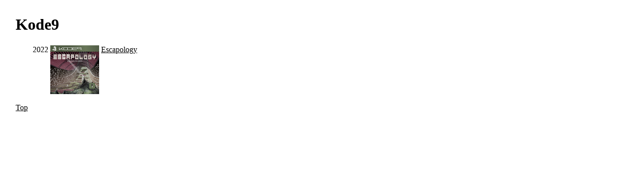

--- FILE ---
content_type: text/html; charset=utf8
request_url: https://quimby.gnus.org/circus/jukebox.php?group=Kode9
body_size: 327
content:
<!DOCTYPE HTML PUBLIC "-//W3C//DTD HTML 4.0 Transitional//EN"> 
<html> 
  <head> 
    <title>Jukebox Browser</title> 
    <link href="/circus/jukebox.php?css=t" rel="stylesheet" type="text/css"> 
  </head> 
  <body bgcolor="white" text="black"> 
<h1>Kode9</h1>
<table>
<tr valign=top><td>2022</td><td><a href="jukebox.php?group=Kode9&album=Escapology"><img border=0 src="jukebox.php?image=micro.png&group=Kode9&album=Escapology"></a></td><td><a href="jukebox.php?group=Kode9&album=Escapology">Escapology</a></td></tr>
</table><p><a href="jukebox.php">Top</a></body>
